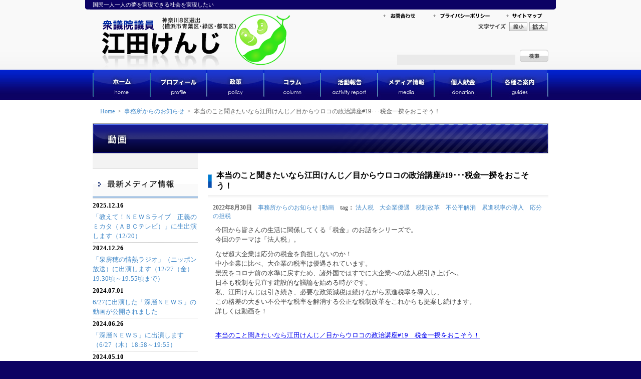

--- FILE ---
content_type: text/html
request_url: http://www.eda-k.net/office/202208/20220830a.html
body_size: 5406
content:
<?xml version="1.0" encoding="UTF-8"?>
<!DOCTYPE HTML PUBLIC "-//W3C//DTD HTML 4.01 Transitional//EN"
"http://www.w3.org/TR/html4/loose.dtd">
<html xmlns="http://www.w3.org/1999/xhtml" xml:lang="ja" lang="ja">
<head>
<meta http-equiv="Content-Type" content="text/html; charset=UTF-8" />
<meta http-equiv="Content-Script-Type" content="text/javascript" />
<meta http-equiv="Content-Style-Type" content="text/css" />
<meta name="keywords" content="江田けんじ,江田憲司,神奈川8区,横浜市,青葉区,緑区,衆議院議員,えだけんじ" /> 
<meta name="description" content="脱官僚、地域主権、生活重視。しがらみのない政治家にしか「国民本位」「本当の改革」はできない！政治腐敗の元、企業・団体献金は一円も受け取らない！利権・圧力団体からの推薦、組織的支援も受けない！高額チケットを企業・団体に売りつける資金集めパーティもしない！" />



<meta name="globalsign-domain-verification" content="wrC4pX" />
<title>本当のこと聞きたいなら江田けんじ／目からウロコの政治講座#19･･･税金一揆をおこそう！ - 衆議院議員 江田けんじNET　【神奈川8区｜衆議院議員選挙2026】</title>

<link rel="stylesheet" href="http://www.eda-k.net/common/css/base.css" type="text/css" />
<link rel="stylesheet" href="http://www.eda-k.net/styles.css" type="text/css" />

<link rel="start" href="http://www.eda-k.net/" title="ホーム" />
<link rel="alternate" type="application/atom+xml" title="Recent Entries" href="http://www.eda-k.net/atom.xml" />

<script type="text/javascript" src="http://www.eda-k.net/mt.js"></script>

<script src="http://www.eda-k.net/common/js/jquery-1.2.1.pack.js" type="text/javascript" charset="utf-8"></script>
<script src="http://www.eda-k.net/common/js/jquery.pngfix.js" type="text/javascript" charset="utf-8"></script>
<script src="http://www.eda-k.net/common/js/fontsize.js" type="text/javascript" charset="utf-8"></script>

<meta name="google-site-verification" content="-xLyS9fdCnbu88jfxxdOcIoeocJcHejsBs4GlKRv_34" />
<META name="y_key" content="9c47ac4c85e90c5c">


    <link rel="prev bookmark" href="http://www.eda-k.net/office/202208/20220823a.html" title="本当のこと聞きたいなら江田けんじ／目からウロコの政治講座#18･･･国葬 原点に立ち返って考えてみよう" />
    <link rel="next bookmark" href="http://www.eda-k.net/office/202209/20220909a.html" title="本当のこと聞きたいなら江田けんじ／目からウロコの政治講座#20･･･税率が勤労所得＞金融所得っておかしくないですか？" />
    

<script type="text/javascript">
    var adminurl = 'http://www.eda-k.net/cgi-bin/mt/' + 'mt.cgi';
    var blog_id = '1';
    var page_id = '3';
</script>

        <script src="http://maps.google.com/maps?file=api&amp;v=2&amp;key=ABQIAAAAOGBUR7jrMLRzQDwqrB8NHRQLIKRiFVZ3IRLjqYE6VTg_Hy3yKBQ8ZH93tc1iJHnuPP8AT8NIAuiV1A"
            type="text/javascript"></script>   

</head>
<body id="professional-website" class="mt-entry-archive layout-wm">
<div id="main-wrap">
<div id="head-sub-text"><p><a name="pagetop" id="pagetop">国民一人一人の夢を実現できる社会を実現したい</a></p></div>



<div id="head-wrap">
<h1><a href="http://www.eda-k.net/" class="pngfix"><span>江田けんじ 衆議院議員 神奈川8区選出(横浜市青葉区・緑区・都筑区)</span></a></h1>
<ul id="head-submenu-wrap">
<li class="contact"><a href="http://www.eda-k.net/guides/contact.html" class="pngfix"><span>お問合わせ</span></a></li>
<li class="policy"><a href="http://www.eda-k.net/privacy/" class="pngfix"><span>プライバシーポリシー</span></a></li>
<li class="sitemap"><a href="http://www.eda-k.net/sitemap/" class="pngfix"><span>サイトマップ</span></a></li>
</ul>
<div id="head-font-wrap">
<dl>
<dt><span>文字サイズ</span></dt>
<script type="text/javascript" language="JavaScript">
setTextSize();
</script>
<script type="text/javascript" language="JavaScript">
outputTextSizeCtrl();
</script>
</dl>
</div>
<!--div id="head-party-wrap">
</div-->
<div id="head-search-wrap">
<form method="get" action="http://www.eda-k.net/cgi-bin/mt/mt-search.cgi">
<input type="text"  id="search-box" class="ti" name="search" value="" />

<input type="hidden" name="IncludeBlogs" value="1" />

<input type="hidden" name="limit" value="20" />
<input type="submit" accesskey="4" value="" id="search-btn" />
</form>
</div>
</div>
<div id="head-menu-wrap">
<ul>
<li class="home"><a href="http://www.eda-k.net/"><span>ホーム home</span></a></li>
<li class="profile"><a href="/profile/"><span>プロフィール profile</span></a></li>
<li class="policy"><a href="/policy/"><span>政策 policy</span></a></li>
<li class="column"><a href="/column/"><span>コラム column</span></a></li>



<li class="report"><a href="/activity/"><span>活動報告 activity report</span></a></li>



<li class="media"><a href="/media/"><span>メディア情報 media</span></a></li>
<li class="donation"><a href="/donation/"><span>個人献金 donation</span></a></li>
<li class="guides"><a href="/guides/"><span>各種ご案内 guides</span></a></li>
</ul>
</div>
<div id="contents-main-wrap">
<div id="contents-wrap">
<div class="bg-wrap">
<div id="topicpath-wrap"><a href="http://www.eda-k.net/">Home</a>
&nbsp;&gt;&nbsp;
	
	<a href="http://www.eda-k.net/office/">事務所からのお知らせ</a>
	
&nbsp;&gt;&nbsp;
本当のこと聞きたいなら江田けんじ／目からウロコの政治講座#19･･･税金一揆をおこそう！
</div>





<div id="contents-page-title"><h3 class="page-mediamovie"><span>動画</span></h3></div>
<div id="sidemenu-wrap">








<div class="widget-recentmedia-wrap">
<h3><a href="/media/"><span>最新メディア情報</span></a></h3>
<dl>

<dt>2025.12.16</dt>
<dd><a href="http://www.eda-k.net/media/202512/20251217c.html">「教えて！ＮＥＷＳライブ　正義のミカタ（ＡＢＣテレビ）」に生出演します（12/20）</a></dd>





<dt>2024.12.26</dt>
<dd><a href="http://www.eda-k.net/media/202412/20241226z.html">「泉房穂の情熱ラジオ」（ニッポン放送）に出演します（12/27（金）19:30頃～19:55頃まで）</a></dd>





<dt>2024.07.01</dt>
<dd><a href="http://www.eda-k.net/office/202407/20240705z.html">6/27に出演した「深層ＮＥＷＳ」の動画が公開されました</a></dd>





<dt>2024.06.26</dt>
<dd><a href="http://www.eda-k.net/media/202406/20240626c.html">「深層ＮＥＷＳ」に出演します（6/27（木）18:58～19:55）</a></dd>





<dt>2024.05.10</dt>
<dd><a href="http://www.eda-k.net/media/202405/20240510z.html">5月8日の財務金融委員会での質問が報道されました</a></dd>

</dl>
</div>


<ul class="page-sidemenu">

<li class="radio"><a href="/media/tv/"><span>テレビ・ラジオ等</span></a></li>


<li class="magazine"><a href="/media/magazine/"><span>新聞・雑誌</span></a></li>


<li class="movie_on"><span>動画</span></li>

</ul>








<div class="widget-recentoffice-wrap">
<h3><a href="/office/"><span>事務所からのお知らせ</span></a></h3>
<dl>
<dt>2026.01.08</dt>
<dd><a href="http://www.eda-k.net/office/202601/20260109z.html">「消費減税の会」記者会見動画（12/16）をアップしました</a></dd>



<dt>2025.12.31</dt>
<dd><a href="http://www.eda-k.net/office/202512/20260105v.html">財政破綻？G7で二番目に良い！－財務金融委（11/21）質疑より④（ハイライト動画）</a></dd>



<dt>2025.12.29</dt>
<dd><a href="http://www.eda-k.net/office/202512/20260105c.html">減税・積極財政でインフレ？NO!－財務金融委（11/21）質疑より③（ハイライト動画）</a></dd>



<dt>2025.12.28</dt>
<dd><a href="http://www.eda-k.net/office/202512/20260105x.html">財務省は鬼代官　積極財政で意気投合？－財務金融委（11/21）質疑より②（ハイライト動画）</a></dd>



<dt>2025.12.27</dt>
<dd><a href="http://www.eda-k.net/office/202512/20260105z.html">国債は借金？子孫への仕送り！－財務金融委（11/21）質疑より①（ハイライト動画）</a></dd>
</dl>
</div>



<ul class="page-sidemenu">

<li class="guides"><a href="http://www.eda-k.net/guides/"><span>各種ご案内</span></a></li>


<li class="guides_news_on"><span>事務所からのお知らせ</span></li>


<li class="forum21"><a href="http://www.eda-k.net/guides/forum21.html"><span>江田けんじフォーラム21</span></a></li>


<li class="ewc"><a href="http://www.eda-k.net/guides/ewc.html"><span>江田ウィメンズクラブ</span></a></li>


<li class="kokkai"><a href="http://www.eda-k.net/guides/kokkai.html"><span>国会へ行こう！</span></a></li>


<li class="mailmagazine"><a href="http://www.eda-k.net/guides/mailmagazine.html"><span>メールマガジン</span></a></li>


<li class="volunteer"><a href="http://www.eda-k.net/guides/volunteer.html"><span>ボランティア募集</span></a></li>


<li class="contact"><a href="http://www.eda-k.net/guides/contact.html"><span>お問合わせ</span></a></li>

</ul>






</div>
<div id="contents-archive-wrap">
<div class="entry-header">
<div class="entry-title"><h3><span>本当のこと聞きたいなら江田けんじ／目からウロコの政治講座#19･･･税金一揆をおこそう！</span></h3></div>
<p><span>2022&#24180;8&#26376;30&#26085;</span>　<a href="http://www.eda-k.net/office/">事務所からのお知らせ</a> | <a href="http://www.eda-k.net/media/movie/">動画</a>　<span>tag：</span>
<a href="javascript:void(0)" onclick="location.href='http://www.eda-k.net/cgi-bin/mt/mt-search.cgi?blog_id=1&amp;tag=%E6%B3%95%E4%BA%BA%E7%A8%8E%E3%80%80%E5%A4%A7%E4%BC%81%E6%A5%AD%E5%84%AA%E9%81%87%E3%80%80%E7%A8%8E%E5%88%B6%E6%94%B9%E9%9D%A9%E3%80%80%E4%B8%8D%E5%85%AC%E5%B9%B3%E8%A7%A3%E6%B6%88%E3%80%80%E7%B4%AF%E9%80%B2%E7%A8%8E%E7%8E%87%E3%81%AE%E5%B0%8E%E5%85%A5%E3%80%80%E5%BF%9C%E5%88%86%E3%81%AE%E6%8B%85%E7%A8%8E%E3%80%80&amp;limit=20';return false;" rel="tag">法人税　大企業優遇　税制改革　不公平解消　累進税率の導入　応分の担税　</a>
</p>
</div>



<div class="entry-body">

<p>今回から皆さんの生活に関係してくる「税金」のお話をシリーズで。<br />
今回のテーマは「法人税」。</p>

<p>なぜ超大企業は応分の税金を負担しないのか！<br />
中小企業に比べ、大企業の税率は優遇されています。<br />
景況をコロナ前の水準に戻すため、諸外国ではすでに大企業への法人税引き上げへ。<br />
日本も税制を見直す建設的な議論を始める時がです。<br />
私、江田けんじは引き続き、必要な政策減税は続けながら累進税率を導入し、<br />
この格差の大きい不公平な税率を解消する公正な税制改革をこれからも提案し続けます。<br />
詳しくは動画を！</p>

<p><br />
<a href="https://youtu.be/vDkKXAyZwoQ">本当のこと聞きたいなら江田けんじ／目からウロコの政治講座#19　税金一揆をおこそう！</a></p>

<p><iframe width="560" height="315" src="https://www.youtube.com/embed/vDkKXAyZwoQ" title="YouTube video player" frameborder="0" allow="accelerometer; autoplay; clipboard-write; encrypted-media; gyroscope; picture-in-picture" allowfullscreen></iframe><br />
</p>


</div>



<div class="entry-footer"></div>



<div class="nextprevious-wrap">
<div class="previous-wrap">

<a href="http://www.eda-k.net/office/202208/20220823a.html" title="本当のこと聞きたいなら江田けんじ／目からウロコの政治講座#18･･･国葬 原点に立ち返って考えてみよう"><img src="/images/previous_entry_btn.gif" alt="本当のこと聞きたいなら江田けんじ／目からウロコの政治講座#18･･･国葬 原点に立ち返って考えてみよう" /></a>

</div>
<div class="next-wrap">

<a href="http://www.eda-k.net/office/202209/20220909a.html" title="本当のこと聞きたいなら江田けんじ／目からウロコの政治講座#20･･･税率が勤労所得＞金融所得っておかしくないですか？"><img src="/images/next_entry_btn.gif" alt="本当のこと聞きたいなら江田けんじ／目からウロコの政治講座#20･･･税率が勤労所得＞金融所得っておかしくないですか？" /></a>

</div>
</div>



</div>



</div>
</div>
</div>
<div id="foot-wrap">
<div id="foot-contents-wrap">
<div id="foot-main-wrap">
<div id="pagetop-btn-wrap"><a href="#pagetop"><span>PAGETOP</span></a></div>
<div id="footer-left-column">
<ul id="foot-menu-wrap">
<li><span><a href="http://www.eda-k.net/">ホーム</a></span></li>
<li><span> | <a href="http://www.eda-k.net/profile/">プロフィール</a></span></li>
<li><span> | <a href="http://www.eda-k.net/policy/">政策</a></span></li>
<li><span> | <a href="http://www.eda-k.net/column/">コラム</a></span></li>
<li><span> | <a href="http://www.eda-k.net/activity/">活動報告</a></span></li>
<li><span> | <a href="http://www.eda-k.net/media/">メディア情報</a></span></li>
<li><span> | <a href="http://www.eda-k.net/donation/">個人献金</a></span></li>
<li><span> | <a href="http://www.eda-k.net/guides/">各種ご案内</a></span></li>
<li><span> | <a href="http://www.eda-k.net/guides/volunteer.html">ボランティア募集</a></span></li>
<li><span> | <a href="http://www.eda-k.net/guides/contact.html">お問い合わせ</a></span></li>
<li><span> | <a href="http://www.eda-k.net/privacy/">プライバシーポリシー</a></span></li>
<li><span> | <a href="http://www.eda-k.net/sitemap/">サイトマップ</a></span></li>
</ul>

</div>
<div id="footer-right-column">
<p class="foot-rss"><a href="http://www.eda-k.net/rss/"><span>RSSフィード</span></a></p>
<ul id="social_bookmark">
<!-- li><a href="javascript:location.href='http://del.icio.us/post?url='+encodeURIComponent(window.location.href)+'&title='+encodeURIComponent(document.title)"><img src="http://www.eda-k.net/images/delicious.small.gif" width="10" height="10" alt="del.icio.us に登録" /></a></li -->
<li><a href="javascript:location.href='http://b.hatena.ne.jp/append?'+encodeURIComponent(window.location.href)"><img src="http://www.eda-k.net/images/append.gif" width="16" height="12" alt="はてなブックマークに追加" /></a></li>
<!-- li><a href="javascript:location.href='http://clip.livedoor.com/redirect?link='+encodeURIComponent(window.location.href)+'&title='+encodeURIComponent(document.title)"><img src="http://www.eda-k.net/images/clip_16_16_b.gif" width="16" height="16" alt="ライブドアクリップに追加" /></a></li -->
<li><a href="javascript:void window.open('http://bookmarks.yahoo.co.jp/bookmarklet/showpopup?t='+encodeURIComponent(document.title)+'&u='+encodeURIComponent(window.location.href)+'&opener=bm&ei=UTF-8','popup','width=550px,height=480px,status=1,location=0,resizable=1,scrollbars=0,left=100,top=50',0);"><img src="http://www.eda-k.net/images/ybm16.gif" width="16" height="16" alt="Yahoo!ブックマークに登録" /></a></li>
<!-- li><a href="javascript:location.href='http://www.google.com/bookmarks/mark?op=edit&bkmk='+encodeURIComponent(window.location.href)+'&title='+encodeURIComponent(document.title)"><img src="http://www.eda-k.net/images/google.gif" width="16" height="16" alt="Google Bookmarks に追加" /></a></li -->
</ul>
<div id="foot-office-wrap">
<h3><span>江田けんじ事務所</span></h3>
<p>&gt;　<a href="http://www.eda-k.net/office/"><span>事務所からのお知らせ</span></a></p>
<p>&gt;　<a href="http://www.eda-k.net/guides/volunteer.html"><span>ボランティア募集</span></a></p>
<dl>
<dt>〒227-0062<br />
横浜市青葉区青葉台2-9-30</dt>
<dd>Tel. 045-989-3911 Fax. 045-989-3912</dd>
<dd class="office-link-btn"><a href="http://www.eda-k.net/office/#office-map"><span>事務所案内</span></a></dd>
</dl>
</div>
</div>
<p id="copyright-txt">Copyright(C) Kenji Eda All Rights Reserved.</p>
</div>
</div>



</div>

<!-- Google tag (gtag.js) --> <script async
src="https://www.googletagmanager.com/gtag/js?id=G-VD1224R4K0"></script>
<script> window.dataLayer = window.dataLayer || []; function
gtag(){dataLayer.push(arguments);} gtag('js', new Date());
gtag('config', 'G-VD1224R4K0'); </script>


</body>
</html>

--- FILE ---
content_type: text/css
request_url: http://www.eda-k.net/common/css/contents.css
body_size: 6110
content:
/*
CONTENTS
==========================================*/
#topicpath-wrap {
	font-size: 77%;
	color: #616161;
	background-color: #FFFFFF;
	padding: 15px 15px;
	text-align: left;
}
#topicpath-wrap a {
	color: #448AC9;
	text-decoration: none;
}
#topicpath-wrap a:hover {
}
#sidemenu-wrap {
	width: 230px;
	margin-bottom: 30px;
	float: left;
}
#contents-page-wrap {
	width: 680px;
	margin-bottom: 30px;
	text-align: left;
	float: right;
}
#contents-page-wrap strong {
	font-weight: bold;
}
#contents-page-title {
	margin-bottom: 30px;
	position: relative;
	z-index: 1;
}
#contents-page-title h3 {
	width: 910px;
	height: 60px;
}
#contents-archive-wrap {
	width: 680px;
	margin-bottom: 30px;
	text-align: left;
	float: right;
}
/* PAGETOP */
.contents-pagetop-wrap {
	border: solid 1px #CCCCCC;
	text-align: right;
}
.contents-pagetop-wrap a {
	display: block;
	width: 100%;
	text-decoration: none;
}
.contents-pagetop-wrap a img {
	margin: 5px;
}
.contents-pagetop-wrap a:hover {
	background-color: #F5F5F5;
}




.clearfix:after{
    content: ".";
    display: block;
    height: 0;
    font-size:0;
    clear: both;
	visibility:hidden;
}
.clearfix{ display: inline-block; }
/* Hides from IE Mac */
* html .clearfix{ height: 1%; }
.clearfix{ display:block; }
#home-videos { width:910px; text-align:left; }
#home-videos #pickup-movie { width:598px; float: left; }
#home-videos #pickup-movie .movie-box { padding:10px; background:#118edf; clear:both; }
#home-videos #pickup-movie h2 { font-size: 200%; font-weight: bold; padding: 10px 0; }
#home-videos #pickup-movie dl.left-movie { width:49%; float:left; }
#home-videos #pickup-movie dl.right-movie { width:49%; float:right; }
#home-videos #pickup-movie dl dt { margin-bottom:10px; }
#home-videos #pickup-movie dl dt iframe { width:100%; }
#home-videos #pickup-movie dl dd { color:#fff; font-weight: bold; line-height:1.4; }
#home-videos #pr-movie { width:302px; float: right; }
#home-videos #pr-movie .movie-box { padding:10px; background:#e10013; clear:both; }
#home-videos #pr-movie h2 { font-size: 200%; font-weight: bold; padding: 10px 0; }
#home-videos #pr-movie dl {}
#home-videos #pr-movie dl dt { margin-bottom:10px; }
#home-videos #pr-movie dl dt iframe { width:100%; }
#home-videos #pr-movie dl dd { color:#fff; font-weight: bold; line-height:1.4; }



/*
CONTENTS
==========================================*/
#contents-archive-wrap div.entry-header {
	width: 680px;
	margin-bottom: 10px;
}
#contents-archive-wrap div.entry-header div.entry-title {
	width: 680px;
	background-image: url(/images/entryheader_title_bg.gif);
	background-position: bottom;
	background-repeat: no-repeat;
	padding-bottom: 10px;
	margin-bottom: 10px;
}
#contents-archive-wrap div.entry-header div.entry-title h3 {
	background-image: url(/images/entryheader_title_mark.gif);
	background-position: left;
	background-repeat: no-repeat;
}
#contents-archive-wrap div.entry-header div.entry-title h3 span {
	display: block;
	font-size: 100%;
	font-weight: bold;
	color: #000000;
	margin: 2px 15px;
	padding: 2px;
}
#contents-archive-wrap div.entry-header div.entry-title h3 span a {
	color: #000000;
	text-decoration: none;
}
#contents-archive-wrap div.entry-header div.entry-title h3 span a:hover {
	color: #3399CC;
}
#contents-archive-wrap div.entry-header p {
	font-size: 77%;
	color: #666666;
	margin: 0 10px;
	text-align: left;
}
#contents-archive-wrap div.entry-header p span {
	font-weight: bold;
}
#contents-archive-wrap div.entry-header p a {
	color: #448AC9;
	text-decoration: none;
}
#contents-archive-wrap div.entry-header p a:hover {
	color: #214464;
}

#contents-archive-wrap div.entry-body {

}
#contents-archive-wrap div.entry-body p {
	font-size: 80%;
	color: #444444;
	line-height: 1.5em;
	margin: 10px 15px;
}
#contents-archive-wrap div.entry-body strong {
	font-weight: bold;
}
#contents-archive-wrap div.entry-body h4 {
	font-size: 100%;
	font-weight: bold;
	color: #333333;
	margin: 10px 15px;
	padding: 5px 15px;
	border-bottom: solid 2px #CCCCCC;
}

#contents-archive-wrap div.entry-footer {
	text-align: right;
}
.entry-more-wrap {
	font-size: 80%;
	margin-left: 570px;
}
.entry-more-wrap a {
	display: block;
	width: 100px;
	color: #448AC9;
	border: solid 1px #CCCCCC;
	text-align: center;
	text-decoration: none;
}
.entry-more-wrap a:hover {
	color: #000000;
	background-color: #F5F5F5;
}
.entry-more-wrap a span {
	display: block;
	margin: 3px;
}

/* NEXT PREVIOUS */
.nextprevious-wrap {
	width: 680px;
	padding-top: 30px;
	border-top: solid 4px #F5F5F5;
	margin: 30px 0;
}
.nextprevious-wrap div.previous-wrap {
	width: 340px;
	text-align: left;
	float: left;
}
.nextprevious-wrap div.previous-wrap a:hover img {
	filter:alpha(opacity=85);
	-moz-opacity:0.8;
	opacity:0.8;
	-ms-filter: "progid:DXImageTransform.Microsoft.Alpha(Opacity=80)";
}
.nextprevious-wrap div.next-wrap {
	width: 340px;
	text-align: right;
	float: right;
}
.nextprevious-wrap div.next-wrap a:hover img {
	filter:alpha(opacity=85);
	-moz-opacity:0.8;
	opacity:0.8;
	-ms-filter: "progid:DXImageTransform.Microsoft.Alpha(Opacity=80)";
}

/* ページ分割 */
.pagecontents-wrap {
	width: 680px;
	margin-bottom: 20px;
	text-align: center;
	float: right;
}
.pagecontents-wrap span.current_page {
	font-size: 80%;
	color: #666666;
	background-color: #FFFFFF;
	border: solid 1px #336EAB;
	margin: 5px;
	padding: 5px 8px;
}
.pagecontents-wrap a.link_page {
	font-size: 80%;
	font-weight: bold;
	color: #FFFFFF;
	background-color: #336EAB;
	border: solid 1px #336EAB;
	text-decoration: none;
	margin: 5px;
	padding: 5px 8px;
}
.pagecontents-wrap a.link_page:hover {
	color: #0099CC;
	background-color: #FFFFFF;
}
.pagecontents-wrap a.link_before {
	font-size: 80%;
	font-weight: bold;
	color: #FFFFFF;
	background-color: #336EAB;
	border: solid 1px #336EAB;
	text-decoration: none;
	margin: 5px;
	padding: 5px 8px;
}
.pagecontents-wrap a.link_before:hover {
	color: #0099CC;
	background-color: #FFFFFF;
}
.pagecontents-wrap a.link_next {
	font-size: 80%;
	font-weight: bold;
	color: #FFFFFF;
	background-color: #336EAB;
	border: solid 1px #336EAB;
	text-decoration: none;
	margin: 5px;
	padding: 5px 8px;
}
.pagecontents-wrap a.link_next:hover {
	color: #0099CC;
	background-color: #FFFFFF;
}



/* プロフィール
==========================================*/
/* プロフィール */
#contents-page-title h3.page-1 {
	background-image: url(/images/page_title_profile.gif);
	background-repeat: no-repeat;
}
#contents-page-title h3.page-1 span {
	display: none;
}
.profile-wrap {
	width: 680px;
	margin-bottom: 20px;
	float: left;
}
.profile-wrap h5 {
	font-size: 90%;
	font-weight: bold;
	color: #1E1F7C;
	border-left: solid 6px #187BBA;
	margin-bottom: 15px;
	text-align: left;
}
.profile-wrap h5 span {
	display: block;
	margin: 3px;
	padding: 3px;
}
.profile-wrap ul.profile-index-link {
	width: 410px;
	float: left;
}
.profile-wrap ul.profile-index-link li {
	margin-top: 10px;
	margin-bottom: 10px;
}
.profile-wrap ul.profile-index-link li a:hover img {
	filter:alpha(opacity=85);
	-moz-opacity:0.8;
	opacity:0.8;
	-ms-filter: "progid:DXImageTransform.Microsoft.Alpha(Opacity=80)";
}
.profile-wrap img.profile-photo {
	width: 270px;
	height: 360px;
	float: right;
}
.profile-wrap ul.profile-group {
	width: 680px;
	margin-bottom: 20px;
	float: left;
}
.profile-wrap ul.profile-group li {
	width: 340px;
	text-align: center;
	float: left;
}
.profile-wrap ul.profile-group li a:hover img {
	filter:alpha(opacity=85);
	-moz-opacity:0.8;
	opacity:0.8;
	-ms-filter: "progid:DXImageTransform.Microsoft.Alpha(Opacity=80)";
}

.profile-wrap p {
	font-size: 80%;
	color: #444444;
	line-height: 1.8em;
	margin-bottom: 20px;
	text-align: left;
}

/* 経歴 */
.career-wrap {
	width: 680px;
	margin-bottom: 20px;
	float: left;
}
.career-wrap h4 {
	font-size: 90%;
	font-weight: bold;
	color: #1E1F7C;
	border-left: solid 6px #187BBA;
	margin-bottom: 15px;
	text-align: left;
}
.career-wrap h4 span {
	display: block;
	margin: 3px;
	padding: 3px;
}
#contents-page-title h3.page-10 {
	background-image: url(/images/page_title_carreer.gif);
	background-repeat: no-repeat;
}
#contents-page-title h3.page-10 span {
	display: none;
}
.career-wrap p {
	font-size: 80%;
	color: #444444;
	line-height: 1.8em;
	margin: 0 10px 20px 10px;
	text-align: left;
}
table.career-table {
}
table.career-table th {
	width: 17%;
	font-size: 80%;
	color: #444444;
	background-color: #F4F4F4;
	margin: 5px;
	padding: 5px;
	vertical-align: top;
}
table.career-table td {
	font-size: 80%;
	color: #444444;
	line-height: 1.6em;
	margin: 5px;
	padding: 5px;
	vertical-align: top;
}
table.career-table td.month {
	width: 8%;
	border-right: dotted 1px #CCCCCC;
	text-align: right;
}
table.career-table td.text {
	width: 75%;
}

/* 主な実績 */
#contents-page-title h3.page-11 {
	background-image: url(/images/page_title_result.gif);
	background-repeat: no-repeat;
}
#contents-page-title h3.page-11 span {
	display: none;
}
.result-wrap {
	width: 680px;
	margin-bottom: 10px;
	float: left;
}
.result-wrap p {
	font-size: 80%;
	color: #333333;
	line-height: 1.5em;
	padding: 10px;
	text-align: left;
}
.result-wrap ul {
	line-height: 1.8em;
	margin: 10px;
}
.result-wrap ul li {
	font-size: 80%;
	color: #333333;
	background-image: url(/images/pdf_list_icon.gif);
	background-position: 0px 0px;
	background-repeat: no-repeat;
	line-height: 1.5em;
	margin-bottom: 10px;
	padding-bottom: 3px;
	border-bottom: dotted 1px #CCCCCC;
	padding-left: 20px;
	text-align: left;
}
.result-wrap ul li span {
	font-weight: bold;
	padding-right: 15px;
}
.result-wrap ul li a {
	color: #3399CC;
	text-decoration: none;
}
.career-anchor-wrap a:hover {
	color: #000000;
}

/* 素顔 */
#contents-page-title h3.page-12 {
	background-image: url(/images/page_title_about.gif);
	background-repeat: no-repeat;
}
#contents-page-title h3.page-12 span {
	display: none;
}
.about-wrap {
	width: 680px;
	margin-bottom: 10px;
	float: left;
}
.about-wrap h4 {
	font-size: 90%;
	font-weight: bold;
	color: #1E1F7C;
	border-left: solid 6px #187BBA;
	margin-bottom: 15px;
	text-align: left;
}
.about-wrap h4 span {
	display: block;
	margin: 3px;
	padding: 3px;
}
.about-wrap p {
	font-size: 80%;
	color: #444444;
	line-height: 1.8em;
	margin-bottom: 20px;
	margin-left: 10px;
	margin-right: 10px;
	text-align: left;
}

.profilefamily-wrap {
	width: 680px;
	margin-bottom: 10px;
	float: left;
}
.profilefamily-wrap dl {
	margin-bottom: 15px;
	padding-bottom: 5px;
	border-bottom: solid 1px #F5F5F5;
}
.profilefamily-wrap dl dt {
	font-size: 90%;
	font-weight: bold;
	color: #0780C5;
	background-image: url(/images/profileabout_titile_bg.gif);
	background-position: left bottom;
	background-repeat: no-repeat;
	padding-bottom: 5px;
	padding-top: 5px;
}
.profilefamily-wrap dl dt span {
	display: block;
	margin-left: 30px;
	padding-bottom: 5px;
}
.profilefamily-wrap dl dd {
	font-size: 80%;
	color: #444444;
	line-height: 1.8em;
	text-align: left;
	margin: 5px 10px;
}
.profilefamily-l-wrap {
	width: 680px;
	background-position: left top;
	background-repeat: no-repeat;
	padding-bottom: 5px;
	margin-bottom: 10px;
	float: left;
}
.profilefamily-l-wrap dl {
	margin-left: 230px;
	margin-bottom: 15px;
	padding-bottom: 5px;
	border-bottom: solid 1px #F5F5F5;
}
.profilefamily-l-wrap dl dt {
	font-size: 90%;
	font-weight: bold;
	color: #0780C5;
	background-image: url(/images/profileabout_titile_bg.gif);
	background-position: left bottom;
	background-repeat: no-repeat;
	padding-bottom: 5px;
	padding-top: 5px;
}
.profilefamily-l-wrap dl dt span {
	display: block;
	margin-left: 30px;
	padding-bottom: 5px;
}
.profilefamily-l-wrap dl dd {
	font-size: 80%;
	color: #444444;
	line-height: 1.8em;
	text-align: left;
	margin: 5px 10px;
}
.profilefamily-r-wrap {
	width: 680px;
	background-position: right top;
	background-repeat: no-repeat;
	padding-bottom: 5px;
	margin-bottom: 10px;
	float: left;
}
.profilefamily-r-wrap dl {
	margin-right: 230px;
	margin-bottom: 15px;
	padding-bottom: 5px;
	border-bottom: solid 1px #F5F5F5;
}
.profilefamily-r-wrap dl dt {
	font-size: 90%;
	font-weight: bold;
	color: #0780C5;
	background-image: url(/images/profileabout_titile_bg.gif);
	background-position: left bottom;
	background-repeat: no-repeat;
	padding-bottom: 5px;
	padding-top: 5px;
}
.profilefamily-r-wrap dl dt span {
	display: block;
	margin-left: 30px;
	padding-bottom: 5px;
}
.profilefamily-r-wrap dl dd {
	font-size: 80%;
	color: #444444;
	line-height: 1.8em;
	text-align: left;
	margin: 5px 10px;
}
.profilefamily-bg01 {
	background-image: url(/images/profileabout_photo01.jpg);
}
.profilefamily-bg02 {
	background-image: url(/images/profileabout_photo02.jpg);
}
.profilefamily-bg03 {
	background-image: url(/images/profileabout_photo03.jpg);
}
.profilefamily-bg04 {
	background-image: url(/images/profileabout_photo04.jpg);
}

/* ファミリー */
#contents-page-title h3.page-434 {
	background-image: url(/images/page_title_family.gif);
	background-repeat: no-repeat;
}
#contents-page-title h3.page-434 span {
	display: none;
}

/* 政策
==========================================*/
/* 政策 */
#contents-page-title h3.page-13 {
	background-image: url(/images/page_title_policy.gif);
	background-repeat: no-repeat;
}
#contents-page-title h3.page-13 span {
	display: none;
}
.policy-wrap {
	width: 680px;
	margin-bottom: 20px;
	float: left;
}
.policy-wrap h4 {
	font-size: 90%;
	font-weight: bold;
	color: #1E1F7C;
	border-left: solid 6px #187BBA;
	margin-bottom: 15px;
	text-align: left;
}
.policy-wrap h4 span {
	display: block;
	margin: 3px;
	padding: 3px;
}
.policy-wrap p {
	font-size: 80%;
	color: #444444;
	line-height: 1.8em;
	margin-bottom: 20px;
	text-align: left;
}
.policy-wrap ul {
}
.policy-wrap ul li.policyidea { width: 230px; float: left; }
.policy-wrap ul li.policystance { width: 230px; float: left; }
.policy-wrap ul li.policyoperation { width: 220px; float: left; }
.policy-wrap ul li a:hover img {
	filter:alpha(opacity=85);
	-moz-opacity:0.8;
	opacity:0.8;
	-ms-filter: "progid:DXImageTransform.Microsoft.Alpha(Opacity=80)";
}
.career-anchor-wrap {
	width: 680px;
	margin-bottom: 10px;
	text-align: right;
	float: left;
}
.career-anchor-wrap a {
	font-size: 80%;
	color: #448AC9;
	text-decoration: none;
	border-left: solid 4px #448AC9;
	padding-left: 5px;
}
.career-anchor-wrap a:hover {
	color: #000000;
}

/* 理念 */
#contents-page-title h3.page-14 {
	background-image: url(/images/page_title_policyidea.gif);
	background-repeat: no-repeat;
}
#contents-page-title h3.page-14 span {
	display: none;
}
.policyidea-wrap {
	width: 680px;
	margin-bottom: 20px;
	float: left;
}
.policyidea-wrap img.policyidea-photo-l {
	width: 280px;
	height: 460px;
	margin-right: 20px;
	margin-bottom: 20px;
	float: left;
}
.policyidea-wrap img.policyidea-photo-r {
	width: 260px;
	height: 185px;
	margin-left: 20px;
	margin-bottom: 20px;
	float: right;
}
.policyidea-wrap p {
	font-size: 80%;
	color: #444444;
	line-height: 1.8em;
	margin-bottom: 20px;
	text-align: left;
}

/* 政治姿勢 */
#contents-page-title h3.page-15 {
	background-image: url(/images/page_title_stance.gif);
	background-repeat: no-repeat;
}
#contents-page-title h3.page-15 span {
	display: none;
}
.policystance-wrap {
	width: 680px;
	margin-bottom: 20px;
	float: left;
}
.policystance-wrap h5 {
	font-size: 90%;
	font-weight: bold;
	color: #1E1F7C;
	border-left: solid 6px #187BBA;
	margin-bottom: 15px;
	text-align: left;
}
.policystance-wrap h5 span {
	display: block;
	margin: 3px;
	padding: 3px;
}
.policystance-wrap p {
	font-size: 80%;
	color: #444444;
	line-height: 1.8em;
	margin: 0 10px 20px 10px;
	text-align: left;
}
.policystance-wrap img.policystance-photo {
	width: 360px;
	height: 200px;
	margin: 0 0 20px 20px;
	float: right;
}

/* 政策運営の考え方 */
#contents-page-title h3.page-16 {
	background-image: url(/images/page_title_idea.gif);
	background-repeat: no-repeat;
}
#contents-page-title h3.page-16 span {
	display: none;
}
.policyoperation-wrap {
	width: 680px;
	margin-bottom: 20px;
	float: left;
}
.policyoperation-wrap p {
	font-size: 80%;
	color: #444444;
	line-height: 1.8em;
	margin-bottom: 20px;
	text-align: left;
}
.policyoperation-wrap dl {
}
.policyoperation-wrap dl dt {
	font-size: 80%;
	font-weight: bold;
	color: #444444;
	line-height: 1.8em;
	text-align: left;
}
.policyoperation-wrap dl dd {
	font-size: 80%;
	color: #444444;
	line-height: 1.8em;
	margin-bottom: 20px;
	text-align: left;
}
.policyoperation-wrap img.policyoperation-photo {
	width: 360px;
	height: 540px;
	margin: 0 20px 20px 0;
	float: left;
}



/* コラム
==========================================*/
/* index */
#contents-page-title h3.page-17 {
	background-image: url(/images/page_title_column.gif);
	background-repeat: no-repeat;
}
#contents-page-title h3.page-17 span {
	display: none;
}
.column-wrap {
	width: 680px;
	margin-bottom: 20px;
	float: left;
}
.column-wrap p {
	font-size: 80%;
	color: #444444;
	line-height: 1.8em;
	margin: 0 10px 20px 10px;
	text-align: left;
}
#column-bottom-wrap {
	margin: 15px 0;
	padding: 10px 0;
}
.column-blog-wrap {
	width: 680px;
	margin-bottom: 15px;
	float: left;
}
.column-blog-wrap h3 {
	background-image: url(/images/subtitle_bg.gif);
	background-position: bottom;
	background-repeat: no-repeat;
	margin-bottom: 5px;
	padding: 12px 20px 19px 20px;
}
.column-blog-wrap h3 a {
	font-size: 90%;
	font-weight: bold;
	color: #161A8B;
	text-decoration: none;
}
.column-blog-wrap h3 a:hover {
	color: #000000;
}
.column-blog-wrap ul {
	line-height: 1.5em;
}
.column-blog-wrap ul li {
	font-size: 80%;
	color: #444444;
	border-bottom: dotted 1px #CCCCCC;
	margin-bottom: 2px;
	padding-bottom: 1px;
}
.column-blog-wrap ul li a {
	color: #448AC9;
	text-decoration: none;
}
.column-blog-wrap ul li a:hover {
	color: #214464;
}
.column-blog-wrap ul li span {
	font-weight: bold;
	margin-right: 10px;
}


/* 活動報告
==========================================*/
/* index */
.archive-head-image {
	width: 680px;
	margin-bottom: 20px;
	float: left;
}
#activityarchive-index-wrap {
	width: 680px;
	margin-bottom: 20px;
	float: left;
}
#activityarchive-index-wrap h4 {
	width: 320px;
	font-size: 90%;
	font-weight: bold;
	background-image: url(/images/subtitle_bg.gif);
	background-position: bottom left;
	background-repeat: no-repeat;
	text-align: left;
	margin: 0 auto 10px auto;
	padding: 12px 0 19px 0;
}
#activityarchive-index-wrap h4 a {
	display: block;
	color: #161A8B;
	text-decoration: none;
	margin: 0 20px;
}
#activityarchive-index-wrap h4 a:hover {
	color: #000000;
}
#activityarchive-index-wrap dl {
	width: 320px;
	margin: 0 auto;
}
#activityarchive-index-wrap dl dt {
	font-size: 80%;
	font-weight: bold;
	color: #333333;
	background-color: #E5E5E5;
	padding: 2px;
	text-align: left;
}
#activityarchive-index-wrap dl dd.title {
	font-size: 90%;
	font-weight: bold;
	background-color: #F5F5F5;
	padding: 2px;
	text-align: left;
}
#activityarchive-index-wrap dl dd.title a {
	color: #3399CC;
	text-decoration: none;
}
#activityarchive-index-wrap dl dd.title a:hover {
	color: #000000;
}
#activityarchive-index-wrap dl dd.discp {
	font-size: 80%;
	color: #444444;
	line-height: 1.8em;
	text-align: left;
}
#activityarchive-index-wrap p.more-btn {
	margin-bottom: 10px;
	padding-left: 220px;
}
#activityarchive-index-wrap p.more-btn a {
	display: block;
	width: 100px;
	color: #448AC9;
	border: solid 1px #CCCCCC;
	text-align: center;
	text-decoration: none;
}
#activityarchive-index-wrap p.more-btn a:hover {
	color: #000000;
	background-color: #F5F5F5;
}
#activityarchive-index-wrap p.more-btn a span {
	display: block;
	margin: 3px;
}
#event-index-wrap {
	width: 340px;
	text-align: center;
	float: left;
}
#kokkai-index-wrap {
	width: 340px;
	text-align: center;
	float: right;
}

/* 活動報告 */
#contents-page-title h3.page-activity {
	background-image: url(/images/page_title_activityreport.gif);
	background-repeat: no-repeat;
}
#contents-page-title h3.page-activity a{
	display: block;
	width: 680px;
	height: 60px;
}
#contents-page-title h3.page-activity span {
	display: none;
}
/* 最新イベント */
#contents-page-title h3.page-activityevent {
	background-image: url(/images/page_title_activityevent.gif);
	background-repeat: no-repeat;
}
#contents-page-title h3.page-activityevent a{
	display: block;
	width: 680px;
	height: 60px;
}
#contents-page-title h3.page-activityevent span {
	display: none;
}
/* 国会活動 */
#contents-page-title h3.page-activitykokkai {
	background-image: url(/images/page_title_activitykokkai.gif);
	background-repeat: no-repeat;
}
#contents-page-title h3.page-activitykokkai a{
	display: block;
	width: 680px;
	height: 60px;
}
#contents-page-title h3.page-activitykokkai span {
	display: none;
}



/* メディア情報
==========================================*/
/* index */
.mediaarchive-index-wrap {
	width: 680px;
	margin-bottom: 20px;
	float: right;
}
.mediaarchive-index-wrap h4 {
	width: 680px;
	font-size: 90%;
	font-weight: bold;
	background-image: url(/images/subtitle_bg.gif);
	background-position: bottom left;
	background-repeat: no-repeat;
	text-align: left;
	margin: 0 auto 10px auto;
	padding: 12px 0 19px 0;
}
.mediaarchive-index-wrap h4 a {
	display: block;
	color: #161A8B;
	text-decoration: none;
	margin: 0 20px;
}
.mediaarchive-index-wrap h4 a:hover {
	color: #000000;
}
.mediaarchive-index-wrap ul {
	width: 660px;
	line-height: 1.5em;
	margin: 0 auto;
}
.mediaarchive-index-wrap ul li {
	font-size: 80%;
	border-bottom: dotted 1px #CCCCCC;
	text-align: left;
}
.mediaarchive-index-wrap ul li span {
	color: #666666;
	font-weight: bold;
	margin-right: 15px;
}
.mediaarchive-index-wrap ul li a {
	color: #3399CC;
	text-decoration: none;
}
.mediaarchive-index-wrap ul li a:hover {
	color: #000000;
}
.mediaarchive-index-book {
	width: 680px;
	margin-bottom: 20px;
	float: right;
}
.mediaarchive-index-book h4 {
	width: 680px;
	font-size: 90%;
	font-weight: bold;
	background-image: url(/images/subtitle_bg.gif);
	background-position: bottom left;
	background-repeat: no-repeat;
	text-align: left;
	margin: 0 auto 10px auto;
	padding: 12px 0 19px 0;
}
.mediaarchive-index-book h4 a {
	display: block;
	color: #161A8B;
	text-decoration: none;
	margin: 0 20px;
}
.mediaarchive-index-book h4 a:hover {
	color: #000000;
}
.mediaarchive-index-book img.mediaarchive-book-thumb {
	width: 89px;
	height: 140px;
	margin: 0 10px 0 20px;
	float: left;
}
.mediaarchivebook-text {
	width: 540px;
	float: right;
}
.mediaarchive-index-book h5 {
	font-size: 90%;
	font-weight: bold;
	color: #1E1F7C;
	border-left: solid 6px #187BBA;
	margin-bottom: 5px;
	text-align: left;
}
.mediaarchive-index-book h5 span {
	display: block;
	margin: 3px;
	padding: 3px;
}
.mediaarchive-index-book p {
	font-size: 80%;
	color: #333333;
	line-height: 1.5em;
	padding: 2px;
	text-align: left;
}
.book-request-wrap {
	clear: both;
	text-align: right;
	margin-bottom: 20px;
}
.book-request-wrap a {
	margin-right: 10px;
}
.book-request-wrap a:hover img {
	filter:alpha(opacity=85);
	-moz-opacity:0.8;
	opacity:0.8;
	-ms-filter: "progid:DXImageTransform.Microsoft.Alpha(Opacity=80)";
}

/* メディア情報 */
#contents-page-title h3.page-media {
	background-image: url(/images/page_title_media.gif);
	background-repeat: no-repeat;
}
#contents-page-title h3.page-media a{
	display: block;
	width: 680px;
	height: 60px;
}
#contents-page-title h3.page-media span {
	display: none;
}
/* テレビ・ラジオ等  */
#contents-page-title h3.page-mediatv {
	background-image: url(/images/page_title_mediatv.gif);
	background-repeat: no-repeat;
}
#contents-page-title h3.page-mediatv a{
	display: block;
	width: 680px;
	height: 60px;
}
#contents-page-title h3.page-mediatv span {
	display: none;
}
/* 新聞・雑誌  */
#contents-page-title h3.page-mediamagazine {
	background-image: url(/images/page_title_mediamagazine.gif);
	background-repeat: no-repeat;
}
#contents-page-title h3.page-mediamagazine span {
	display: none;
}
#contents-page-title h3.page-mediamagazine a{
	display: block;
	width: 680px;
	height: 60px;
}
/* 動画 */
#contents-page-title h3.page-mediamovie {
	background-image: url(/images/page_title_mediamovie.gif);
	background-repeat: no-repeat;
}
#contents-page-title h3.page-mediamovie span {
	display: none;
}
#contents-page-title h3.page-mediamovie a{
	display: block;
	width: 680px;
	height: 60px;
}
/* 著書のご紹介 */
#contents-page-title h3.page-65 {
	background-image: url(/images/page_title_book.gif);
	background-repeat: no-repeat;
}
#contents-page-title h3.page-65 span {
	display: none;
}
div.book-wrap {
	width: 680px;
	border-bottom: dotted 1px #CCCCCC;
	margin-bottom: 30px;
	padding-bottom: 5px;
	float: left;
}
div.book-wrap div.book-thumb {
	width: 120px;
	text-align: left;
	float: left;
}
div.book-wrap div.book-expl {
	width: 560px;
	float: left;
}
div.book-wrap div.book-expl h4 {
	font-size: 90%;
	font-weight: bold;
	color: #1E1F7C;
	border-left: solid 6px #187BBA;
	margin-bottom: 5px;
	text-align: left;
}
div.book-wrap div.book-expl h4 span {
	display: block;
	margin: 3px;
	padding: 3px;
}
div.book-wrap div.book-expl p {
	font-size: 80%;
	color: #444444;
	line-height: 1.8em;
	margin-bottom: 10px;
}
div.book-wrap div.book-expl p.publi {
	text-align: left;
}
div.book-wrap div.book-expl p.discp {
	text-align: left;
}
div.book-buy-btn {
	margin-bottom: 10px;
}
div.book-buy-btn a {
	display: block;
	width: 250px;
	height: 35px;
	background-image: url(/images/book_buy_btn.gif);
	background-repeat: no-repeat;
	background-position: 0 0;
	margin-left: 280px;
}
div.book-buy-btn a:hover {
	background-position: 0 -35px;
}
div.book-buy-btn a span {
	display: none;
}

/* 個人献金
==========================================*/
/* 個人献金 */
#contents-page-title h3.page-18 {
	background-image: url(/images/page_title_donation.gif);
	background-repeat: no-repeat;
}
#contents-page-title h3.page-18 span {
	display: none;
}
.donation-wrap {
	width: 680px;
	margin-bottom: 20px;
	float: left;
}
.donation-wrap img.donation-photo {
	width: 300px;
	height: 260px;
	margin-left: 20px;
	margin-bottom: 20px;
	float: right;
}
.donation-wrap h5 {
	font-size: 90%;
	font-weight: bold;
	color: #1E1F7C;
	border-left: solid 6px #187BBA;
	margin-bottom: 5px;
	text-align: left;
}
.donation-wrap h5 span {
	display: block;
	margin: 3px;
	padding: 3px;
}
.donation-wrap p {
	font-size: 80%;
	color: #444444;
	line-height: 1.8em;
	margin-bottom: 20px;
	text-align: left;
}
.donation-wrap p span.indi {
	font-weight: normal;
	color: #FF0000;
}
table.donation-form {
	font-size: 80%;
	color: #444444;
}
table.donation-form th {
	width: 150px;
	vertical-align: top;
	background-color: #F5F5F5;
	border-bottom: solid 1px #CCCCCC;
	margin: 5px;
	padding: 5px;
}
table.donation-form th span.indi {
	font-weight: normal;
	color: #FF0000;
	margin-left: 5px;
}
table.donation-form td {
	border-bottom: solid 1px #CCCCCC;
	margin: 5px;
	padding: 5px;
}
table.donation-form span.unit {
	font-size: 80%;
	font-weight: normal;
}
table.donation-form td ul {
	list-style: decimal;
	list-style-position: outside;
	line-height: 1.5em;
	margin: 0 10px 0 25px;
}
table.donation-form td ul li {
	list-style: decimal;
}
table.donation-form td ul li a {
	color: #3399CC;
	text-decoration: none;
}
table.donation-form td ul li a:hover {
	color: #000000;
}
.donation-form-btn {
	margin: 15px 0;
	padding: 15px 0;
	text-align: center;
}

/* お申込みの流れ */
#contents-page-title h3.page-19 {
	background-image: url(/images/page_title_flow.gif);
	background-repeat: no-repeat;
}
#contents-page-title h3.page-19 span {
	display: none;
}
.single-flow-top {
	width: 680px;
	text-align: center;
	float: left;
}
#flow-no-arrow {
	background-image: none;
	padding-bottom: 0;
}
.flow-divergence {
	background-image: url(/images/flow_divergence_arrow.gif);
	background-position: center bottom;
	background-repeat: no-repeat;
	padding-bottom: 100px;
	text-align: center;
}
.flow-confluence {
	background-image: url(/images/flow_confluence_arrow.gif);
	background-position: center top;
	background-repeat: no-repeat;
	padding-top: 100px;
	text-align: center;
}
.single-flow-top dl {
	width: 420px;
	margin: 0 auto;
}
.single-flow-top dl dt {
}
.single-flow-top dl dd {
	font-size: 80%;
	color: #444444;
	line-height: 1.8em;
	text-align: left;
}
.single-flow-top dl dd.next {
	text-align: center;
}
.pair-flow-wrap {
	width: 680px;
	background-image: url(/images/flow_pair_arrow.gif);
	background-position: center bottom;
	background-repeat: no-repeat;
	padding-bottom: 55px;
	text-align: center;
	float: left;
}
.pair-flow-wrap dl {
	width: 280px;
	margin: 0 auto;
}
.pair-flow-wrap dl dt {
}
.pair-flow-wrap dl dd {
	font-size: 80%;
	color: #444444;
	line-height: 1.8em;
	text-align: left;
}
.pair-flow-left {
	width: 340px;
	text-align: center;
	float: left;
}
.pair-flow-right {
	width: 340px;
	text-align: center;
	float: right;
}
.single-flow-bottom {
	width: 680px;
	text-align: center;
	float: left;
}
.single-flow-bottom dl {
	width: 620px;
	margin: 0 auto;
}
.single-flow-bottom dl dt {
}
.single-flow-bottom dl dd {
	font-size: 80%;
	color: #444444;
	line-height: 1.8em;
	text-align: left;
}
.single-flow-bottom dl dd.next {
	text-align: center;
}
.flow-bottom-wrap {
	width: 680px;
	margin-top: 30px;
	text-align: right;
	float: left;
}
.flow-bottom-wrap a {
	margin-right: 10px;
}
.flow-bottom-wrap a:hover img {
	filter:alpha(opacity=85);
	-moz-opacity:0.8;
	opacity:0.8;
	-ms-filter: "progid:DXImageTransform.Microsoft.Alpha(Opacity=80)";
}

/* 控除説明 */
#contents-page-title h3.page-20 {
	background-image: url(/images/page_title_explanation.gif);
	background-repeat: no-repeat;
}
#contents-page-title h3.page-20 span {
	display: none;
}
.donationexplanation-wrap {
	width: 680px;
	margin-bottom: 20px;
	float: left;
}
.donationexplanation-wrap h4 {
	font-size: 90%;
	font-weight: bold;
	color: #1E1F7C;
	border-left: solid 6px #187BBA;
	margin-bottom: 15px;
	text-align: left;
}
.donationexplanation-wrap h4 span {
	display: block;
	margin: 3px;
	padding: 3px;
}
.donationexplanation-wrap p {
	font-size: 80%;
	color: #444444;
	line-height: 1.8em;
	margin: 0 10px 20px 10px;
	text-align: left;
}
.donationexplanation-wrap ul {
	font-size: 80%;
	list-style-position: outside;
	margin: 3px 10px 3px 30px;
}
.donationexplanation-wrap ul li {
	color: #444444;
	list-style-type: decimal;
	line-height: 1.8em;
}
.donationexplanation-wrap ul li ol {
	list-style-position: inside;
	margin: 0 15px;
}
.donationexplanation-wrap ul li ol li {
	list-style-type: disc;
}



/* 各種ご案内
==========================================*/
/* 各種ご案内 */
#contents-page-title h3.page-2 {
	background-image: url(/images/page_title_guides.gif);
	background-repeat: no-repeat;
}
#contents-page-title h3.page-2 span {
	display: none;
}
.guides-wrap {
	margin-bottom: 20px;
}
.guides-wrap dl {
	width: 330px;
	margin-bottom: 10px;
}
.guides-wrap dl dt {
	display: none;
}
.guides-wrap dl dt span {
}
.guides-wrap dl dd {
}
.guides-wrap dl dd a {
	display: block;
	width: 330px;
	height: 120px;
}
.guides-wrap dl dd a span {
	display: none;
}
.guides-wrap dl.guides-office {
	float: left;
}
.guides-wrap dl.guides-office dd {
}
.guides-wrap dl.guides-office dd a {
	background-image: url(/images/guide_indexmenu_office.gif);
	background-repeat: no-repeat;
}
.guides-wrap dl.guides-office dd a:hover {
	background-position: 0 -120px;
}
.guidesforum21-wrap img.forum21-photo-l {
	width: 320px;
	height: 280px;
	margin-right: 20px;
	margin-bottom: 20px;
	float: left;
}
.guidesforum21-wrap img.forum21-photo-r {
	width: 320px;
	height: 280px;
	margin-left: 20px;
	margin-bottom: 20px;
	float: right;
}
.guides-wrap dl.guides-forum21 {
	float: right;
}
.guides-wrap dl.guides-forum21 dd {
}
.guides-wrap dl.guides-forum21 dd a {
	background-image: url(/images/guide_indexmenu_forum21.gif);
	background-repeat: no-repeat;
}
.guides-wrap dl.guides-forum21 dd a:hover {
	background-position: 0 -120px;
}
.guides-wrap dl.guides-ewc {
	float: left;
}
.guides-wrap dl.guides-ewc dd {
}
.guides-wrap dl.guides-ewc dd a {
	background-image: url(/images/guide_indexmenu_ewc.gif);
	background-repeat: no-repeat;
}
.guides-wrap dl.guides-ewc dd a:hover {
	background-position: 0 -120px;
}
.guides-wrap dl.guides-kokkai {
	float: right;
}
.guides-wrap dl.guides-kokkai dd {
}
.guides-wrap dl.guides-kokkai dd a {
	background-image: url(/images/guide_indexmenu_kokkai.gif);
	background-repeat: no-repeat;
}
.guides-wrap dl.guides-kokkai dd a:hover {
	background-position: 0 -120px;
}
.guides-wrap dl.guides-mailmagazine {
	float: left;
}
.guides-wrap dl.guides-mailmagazine dd {
}
.guides-wrap dl.guides-mailmagazine dd a {
	background-image: url(/images/guide_indexmenu_mailmagazine.gif);
	background-repeat: no-repeat;
}
.guides-wrap dl.guides-mailmagazine dd a:hover {
	background-position: 0 -120px;
}
.guides-wrap dl.guides-link {
	float: left;
}
.guides-wrap dl.guides-link dd {
}
.guides-wrap dl.guides-link dd a {
	background-image: url(/images/guide_indexmenu_link.gif);
	background-repeat: no-repeat;
}
.guides-wrap dl.guides-link dd a:hover {

	background-position: 0 -120px;
}
.guides-wrap dl.guides-volunteer {
	float: right;
}
.guides-wrap dl.guides-volunteer dd {
}
.guides-wrap dl.guides-volunteer dd a {
	background-image: url(/images/guide_indexmenu_volunteer.gif);
	background-repeat: no-repeat;
}
.guides-wrap dl.guides-volunteer dd a:hover {
	background-position: 0 -120px;
}
.guides-wrap dl.guides-contact {
	float: left;
}
.guides-wrap dl.guides-contact dd {
}
.guides-wrap dl.guides-contact dd a {
	background-image: url(/images/guide_indexmenu_contact.gif);
	background-repeat: no-repeat;
}
.guides-wrap dl.guides-contact dd a:hover {
	background-position: 0 -120px;
}

/* 江田けんじフォーラム21  */
#contents-page-title h3.page-33 ,
#contents-page-title h3.page-46 ,
#contents-page-title h3.page-47 ,
#contents-page-title h3.page-48 {
	background-image: url(/images/page_title_forum21.gif);
	background-repeat: no-repeat;
}
#contents-page-title h3.page-33 span ,
#contents-page-title h3.page-46 span ,
#contents-page-title h3.page-47 span ,
#contents-page-title h3.page-48 span {
	display: none;
}
.guidesforum21-wrap {
	width: 680px;
	margin-bottom: 20px;
	float: left;
}
.guidesforum21-wrap h5 {
	font-size: 90%;
	font-weight: bold;
	color: #1E1F7C;
	border-left: solid 6px #187BBA;
	margin-bottom: 15px;
	text-align: left;
}
.guidesforum21-wrap h5 span {
	display: block;
	margin: 3px;
	padding: 3px;
}
.guidesforum21-wrap p {
	font-size: 80%;
	color: #444444;
	line-height: 1.8em;
	margin-bottom: 20px;
	text-align: left;
}
.guidesforum21-wrap ul {
	font-size: 80%;
	list-style-position: outside;
	margin: 3px 10px 3px 30px;
}
.guidesforum21-wrap ul li {
	color: #444444;
	list-style-type: disc;
	line-height: 1.8em;
}
.guidesforum21-wrap dl {
	font-size: 80%;
	margin: 3px 10px 3px 10px;
}
.guidesforum21-wrap dl dt {
	font-weight: bold;
	color: #444444;
	line-height: 1.8em;
}
.guidesforum21-wrap dl dd {
	color: #444444;
	line-height: 1.8em;
	margin-left: 15px;
}

/* 江田ウィメンズクラブ  */
#contents-page-title h3.page-25 {
	background-image: url(/images/page_title_club.gif);
	background-repeat: no-repeat;
}
#contents-page-title h3.page-25 span {
	display: none;
}
.ewc-wrap {
	width: 680px;
	margin-bottom: 20px;
	float: left;
}
.ewc-wrap img.guidesewc-photo-l {
	width: 260px;
	height: 200px;
	margin-right: 20px;
	margin-bottom: 20px;
	float: left;
}
.ewc-wrap p {
	font-size: 80%;
	color: #444444;
	line-height: 1.8em;
	margin-bottom: 20px;
	margin-left: 10px;
	margin-right: 10px;
	text-align: left;
}
.ewc-wrap h4 {
	font-size: 90%;
	font-weight: bold;
	color: #1E1F7C;
	border-left: solid 6px #187BBA;
	margin-bottom: 15px;
	text-align: left;
}
.ewc-wrap h4 span {
	display: block;
	margin: 3px;
	padding: 3px;
}
.ewc-wrap ul {
	font-size: 80%;
	list-style-position: outside;
	margin: 3px 10px 20px 30px;
}
.ewc-wrap ul li {
	color: #444444;
	list-style-type: disc;
	line-height: 1.8em;
}
.ewc-l-wrap {
	width: 370px;
	float: left;
}
.ewc-r-wrap {
	width: 310px;
	text-align: right;
	float: left;
}

/* 国会へ行こう！  */
#contents-page-title h3.page-34 {
	background-image: url(/images/page_title_go.gif);
	background-repeat: no-repeat;
}
#contents-page-title h3.page-34 span {
	display: none;
}
.kokkai-wrap {
	width: 680px;
	margin-bottom: 20px;
	float: left;
}
.kokkai-wrap h5 {
	font-size: 90%;
	font-weight: bold;
	color: #1E1F7C;
	border-left: solid 6px #187BBA;
	margin-bottom: 15px;
	text-align: left;
}
.kokkai-wrap h5 span {
	display: block;
	margin: 3px;
	padding: 3px;
}
.kokkai-wrap img.guideskokkai-photo-l {
	width: 360px;
	height: 200px;
	margin-right: 0px;
	margin-bottom: 20px;
	float: left;
}
.kokkai-wrap p {
	font-size: 80%;
	color: #444444;
	line-height: 1.8em;
	margin-bottom: 20px;
	margin-left: 10px;
	margin-right: 10px;
	text-align: left;
}
.kokkai-wrap dl {
	margin: 0 20px 15px 20px;
}
.kokkai-wrap dl dt {
	width: 110px;
	font-size: 80%;
	font-weight: bold;
	color: #333333;
	float: left;
}
.kokkai-wrap dl dd {
	width: 530px;
	font-size: 80%;
	color: #444444;
	line-height: 1.8em;
	float: left;
}
.kokkai-wrap ul {
	font-size: 80%;
	list-style-position: outside;
	margin: 3px 10px 20px 30px;
}
.kokkai-wrap ul li {
	color: #444444;
	list-style-type: none;
	line-height: 1.8em;
}
.kokkai-wrap ul li span {
	font-weight: bold;
}
.kokkai-l-wrap {
	width: 250px;
	float: left;

}
.kokkai-r-wrap {
	width: 430px;
	text-align: right;
	float: left;
}

/* メールマガジン  */
#contents-page-title h3.page-35 {
	background-image: url(/images/page_title_mailmagazine.gif);
	background-repeat: no-repeat;
}
#contents-page-title h3.page-35 span {
	display: none;
}
.mailmagazine-wrap {
	width: 680px;
	margin-bottom: 20px;
	float: left;
}
.mailmagazine-wrap p {
	font-size: 80%;
	color: #444444;
	line-height: 1.8em;
	margin-bottom: 20px;
	text-align: left;
}

/* リンク  */
#contents-page-title h3.page-36 {
	background-image: url(/images/page_title_links.gif);
	background-repeat: no-repeat;
}
#contents-page-title h3.page-36 span {
	display: none;
}
.links-wrap {
	width: 680px;
	margin-bottom: 20px;
	float: left;
}
.links-wrap h4 {
	width: 680px;
	font-size: 90%;
	font-weight: bold;
	background-image: url(/images/subtitle_bg.gif);
	background-position: bottom left;
	background-repeat: no-repeat;
	text-align: left;
	margin: 0 auto 10px auto;
	padding: 12px 0 19px 0;
}
.links-wrap h4 span {
	display: block;
	color: #161A8B;
	text-decoration: none;
	margin: 0 20px;
}
.links-wrap ul {
	font-size: 80%;
	list-style-position: inside;
	margin: 3px 15px 3px 15px;
	line-height: 1.8em;
}
.links-wrap ul li {
	color: #444444;
	list-style-type: disc;
	border-bottom: dotted 1px #CCCCCC;
	padding-bottom: 3px;
	padding: 3px;
}
.links-wrap ul li a {
	color: #3399CC;
	text-decoration: none;
}
.links-wrap ul li a:hover {
	color: #000000;
}

/* ボランティア募集  */
#contents-page-title h3.page-24 {
	background-image: url(/images/page_title_volunteer.gif);
	background-repeat: no-repeat;
}
#contents-page-title h3.page-24 span {
	display: none;
}
.volunteer-wrap {
	width: 680px;
	margin-bottom: 20px;
	float: left;
}
.volunteer-wrap h5 {
	font-size: 90%;
	font-weight: bold;
	color: #1E1F7C;
	border-left: solid 6px #187BBA;
	margin-bottom: 15px;
	text-align: left;
}

.volunteer-wrap h5 span {
	display: block;
	margin: 3px;
	padding: 3px;
}
.volunteer-wrap p {
	font-size: 80%;
	color: #444444;
	line-height: 1.8em;
	margin-bottom: 20px;
	text-align: left;
}
.volunteer-wrap h5 {
}
.volunteer-wrap h5 span {
}
.volunteer-wrap ul {
	font-size: 80%;
	list-style-position: outside;
	margin: 3px 10px 3px 30px;
}
.volunteer-wrap ul li {
	color: #444444;
	list-style-type: disc;
	line-height: 1.8em;
}

/* お問合わせ  */
#contents-page-title h3.page-21 {
	background-image: url(/images/page_title_inquiry.gif);
	background-repeat: no-repeat;
}
#contents-page-title h3.page-21 span {
	display: none;
}
.contact-wrap {
	margin-bottom: 20px;
}
.contact-wrap p {
	font-size: 80%;
	color: #444444;
	line-height: 1.8em;
	margin-bottom: 20px;
	text-align: left;
}

div.aform div.aform-header {
	display: none;
}
div.aform div.aform-content {
}
div.aform div.aform-content dl {
	width: 100%;
	background-image: url(/images/form_bg.gif);
	background-position: bottom left;
	background-repeat: repeat-y;
	border-bottom: solid 1px #CCCCCC;
	padding-top: 5px;
	float: left;
}
div.aform div.aform-content dl dt {
	width: 30%;
	font-size: 80%;
	font-weight: bold;
	padding-bottom: 5px;
	float: left;
}
div.aform div.aform-content dl dt span.required {
	color: #FF0000;
	font-weight: normal;
}
div.aform div.aform-content dl dd {
	width: 70%;
	font-size: 80%;
	padding-bottom: 5px;

	float: right;
}
div.aform div.aform-content div.submit {
	width: 100%;
	margin: 10px 0;
	padding: 10px 0;
	text-align: center;
	float: left;
}
div.aform div.aform-content p.powerdby {
	display: none;
}



/* その他
==========================================*/
/* 事務局からのお知らせ */
#contents-page-title h3.page-office {
	background-image: url(/images/page_title_news.gif);
	background-repeat: no-repeat;
}
#contents-page-title h3.page-office span {
	display: none;
}
.office-map-wrap {
	width: 680px;
	margin-bottom: 20px;
	float: right;
}
.office-map-wrap h4 {
	width: 680px;
	font-size: 90%;
	font-weight: bold;
	background-image: url(/images/subtitle_bg.gif);
	background-position: bottom left;
	background-repeat: no-repeat;
	text-align: left;
	margin: 0 auto 10px auto;
	padding: 12px 0 19px 0;
}
.office-map-wrap h4 span {
	display: block;
	color: #161A8B;
	text-decoration: none;
	margin: 0 20px;
}
.office-map-wrap p {
	font-size: 80%;
	color: #444444;
	line-height: 1.8em;
	margin: 0 10px 10px 10px;
	text-align: left;
}
.office-photo-wrap {
	width: 320px;
	text-align: left;
	float: left;
}
.office-data-wrap {
	width: 360px;
	text-align: left;
	float: right;
}
.office-map-wrap .office-data-wrap p {
	font-size: 80%;
	color: #444444;
	line-height: 1.8em;
	margin: 0 10px 10px 10px;
	text-align: left;
}
table.office-map {
	width: 340px;
	margin: 15px 0;
}
table.office-map th {
	width: 100px;
	font-size: 80%;
	color: #666666;
	font-weight: bold;
	background-color: #F5F5F5;
	border-bottom: solid 1px #CCCCCC;
	text-align: left;
	margin: 5px;
	padding: 5px;
}
table.office-map td {
	font-size: 80%;
	color: #444444;
	text-align: left;
	border-bottom: solid 1px #CCCCCC;
	margin: 5px;
	padding: 5px;
}
.office-map-wrap div.googlemap-wrap {
	width: 680px;
	margin: 15px 0 0 0;
	float: left;
}
.office-map-wrap div.googlemap-wrap span {
	font-size: 77%;
	text-align: right;
	margin: 2px;
	padding: 2px;
}
.office-map-wrap div.googlemap-wrap span a {
	color: #3399CC;
	text-decoration: none;
}
.office-map-wrap div.googlemap-wrap span a:hover {
	color: #000000;
}

/* サイトマップ */
#contents-page-title h3.page-23 {
	background-image: url(/images/page_title_sitemap.gif);
	background-repeat: no-repeat;
}
#contents-page-title h3.page-23 span {
	display: none;
}
/* リンク  */
#contents-page-title h3.page-36 {
	background-image: url(/images/page_title_links.gif);
	background-repeat: no-repeat;
}
#contents-page-title h3.page-36 span {
	display: none;
}
.sitemap-wrap {
	width: 680px;
	margin-bottom: 20px;
	float: left;
}
.sitemap-wrap h4 {
	width: 680px;
	font-size: 90%;
	font-weight: bold;
	background-image: url(/images/subtitle_bg.gif);
	background-position: bottom left;
	background-repeat: no-repeat;
	text-align: left;
	margin: 0 auto 10px auto;
	padding: 12px 0 19px 0;
}
.sitemap-wrap h4 span {
	display: block;
	margin: 0 20px;
}
.sitemap-wrap h4 span a {
	color: #161A8B;
	text-decoration: none;
}
.sitemap-wrap h4 span a:hover {
	color: #000000;
}
.sitemap-wrap p {
	font-size: 80%;
	color: #444444;
	line-height: 1.8em;
	margin: 0 10px 5px 10px;
	text-align: left;
}
.sitemap-wrap ul {
	font-size: 80%;
	list-style-position: inside;
	margin: 3px 15px 3px 15px;
	line-height: 1.8em;
}
.sitemap-wrap ul li {
	color: #444444;
	list-style-type: disc;
	border-bottom: dotted 1px #CCCCCC;
	padding-bottom: 3px;
	padding: 3px;
}
.sitemap-wrap ul li a {
	color: #3399CC;
	text-decoration: none;
}
.sitemap-wrap ul li a:hover {
	color: #000000;
}

/* プライバシーポリシー */
#contents-page-title h3.page-22 {
	background-image: url(/images/page_title_privacypolicy.gif);
	background-repeat: no-repeat;
}
#contents-page-title h3.page-22 span {
	display: none;
}
.privacy-wrap {
	margin-bottom: 20px;
}
.privacy-wrap p {
	font-size: 80%;
	color: #444444;
	line-height: 1.8em;
	margin-bottom: 20px;
	text-align: left;
}
.privacy-wrap dl {
	margin-bottom: 15px;
}
.privacy-wrap dl dt {
	font-size: 80%;
	font-weight: bold;
	color: #333333;
	border-bottom: solid 1px #CCCCCC;
	margin-bottom: 3px;
	padding-bottom: 3px;
}
.privacy-wrap dl dd {
	font-size: 80%;
	color: #444444;
	line-height: 1.8em;
}

/* 掲示板 */
#contents-page-title h3.page-37 {
	background-image: url(/images/page_title_bbs.gif);
	background-repeat: no-repeat;
}
#contents-page-title h3.page-37 span {
	display: none;
}
.bbs-wrap {
	width: 100%;
	margin-bottom: 20px;
}
.bbs-wrap iframe {
	width: 100%;
	height: 5000px;
	border: none;
}
.bbs-wrap p {
	font-size: 80%;
	color: #444444;
	line-height: 1.8em;
	margin: 10px;
	text-align: left;
}

/* 脱藩官僚の会 */
#contents-page-title h3.page-38 {
	background-image: url(/images/page_title_association.gif);
	background-repeat: no-repeat;
}
#contents-page-title h3.page-38 span {
	display: none;
}
.dappan-wrap {
	width: 680px;
	margin-bottom: 20px;
	float: left;
}
.dappan-wrap h5 {
	font-size: 90%;
	font-weight: bold;
	color: #1E1F7C;
	border-left: solid 6px #187BBA;
	margin-bottom: 15px;
	text-align: left;
}
.dappan-wrap h5 span {
	display: block;
	margin: 3px;
	padding: 3px;
}
.dappan-wrap h6 {
	font-size: 90%;
	font-weight: bold;
}
.dappan-wrap p {
	font-size: 80%;
	color: #444444;
	line-height: 1.8em;
	margin-bottom: 20px;
	text-align: left;
}
.dappan-wrap p.dappan-date {
	text-align: right;
}
.dappan-wrap p.dappan-application {
	text-align: center;
}
.dappan-wrap table.dappan {
	width: 640px;
	font-size: 80%;
	margin: 0 auto 5px auto;
	padding: 0;
	border: 1px #CCCCCC solid;
}
.dappan-wrap table.dappan th {
	color: #000000;
	margin: 5px;
	padding: 5px;
	background-color: #F3F3F3;
	border-bottom: 1px #CCCCCC solid;
	border-right: 1px #CCCCCC solid;
	border-collapse: collapse; 
	text-align: left;
}
.dappan-wrap table.dappan td {
	margin: 5px;
	padding: 5px;
	background-color: #FFFFFF;
	border-bottom: 1px #CCCCCC solid;
	border-right: 1px #CCCCCC solid;
	border-collapse: collapse; 
	text-align: left;
}
.dappan-wrap dl {
}
.dappan-wrap dl dt {
	font-size: 80%;
	font-weight: bold;
	color: #444444;
	line-height: 1.8em;
	text-align: left;
}
.dappan-wrap dl dd {
	font-size: 80%;
	color: #444444;
	line-height: 1.8em;

	margin-bottom: 20px;
	text-align: left;
}
.dappan-wrap ul {
	font-size: 80%;
	list-style-position: outside;
	margin: 3px 10px 3px 30px;
}
.dappan-wrap ul li {
	color: #444444;
	list-style-type: decimal;
	line-height: 1.8em;
}

/* 検索結果 */
#contents-page-title h3.page-search {
	background-image: url(/images/page_title_search.gif);
	background-repeat: no-repeat;
}
#contents-page-title h3.page-search span {
	display: none;
}
.search-result-tag {
}
.search-result-tag p {
	font-size: 80%;
	color: #444444;
	line-height: 1.8em;
	margin-bottom: 20px;
	text-align: left;
}
.search-result-tag p span.words {
	font-weight: bold;
}

/* フォーム確認画面 */
#contents-page-title h3.page-confirm {
	background-image: url(/images/page_title_confirm.gif);
	background-repeat: no-repeat;
}
#contents-page-title h3.page-confirm span {
	display: none;
}
.confirm-btn {
	text-align: center;
}

/* RSS */
#contents-page-title h3.page-315 {
	background-image: url(/images/page_title_rss.gif);
	background-repeat: no-repeat;
}
#contents-page-title h3.page-315 span {
	display: none;
}
.rss-wrap {
	width: 680px;
	margin-bottom: 20px;
	float: left;
}
.rss-wrap p {
	font-size: 80%;
	color: #444444;
	line-height: 1.8em;
	margin-bottom: 20px;
	margin-left: 10px;
	margin-right: 10px;
	text-align: left;
}
.rss-wrap dl {
	width: 680px;
	margin-bottom: 15px;
	padding-bottom: 5px;
	border-bottom: dotted 1px #CCCCCC;
	float: left;
}
.rss-wrap dl dt {
	width: 40px;
	float: left;
}
.rss-wrap dl dt a:hover img {
	filter:alpha(opacity=85);
	-moz-opacity:0.8;
	opacity:0.8;
	-ms-filter: "progid:DXImageTransform.Microsoft.Alpha(Opacity=80)";
}
.rss-wrap dl dd {
	width: 640px;
	font-size: 80%;
	color: #444444;
	line-height: 1.8em;
	text-align: left;
	float: right;
}
.rss-wrap dl dd a {
	font-weight: bold;
	color: #3399CC;
	text-decoration: none;
}
.rss-wrap dl dd a:hover {
	color: #000000;
}

a.rss-btn {
	position: absolute;
	top: 15px;
	right: 15px;
	z-index: 2;
}
a:hover.rss-btn img {
	filter:alpha(opacity=85);
	-moz-opacity:0.8;
	opacity:0.8;
	-ms-filter: "progid:DXImageTransform.Microsoft.Alpha(Opacity=80)";
}

--- FILE ---
content_type: text/css
request_url: http://www.eda-k.net/css/home.css
body_size: 1050
content:
/*
HOME
==========================================*/
#home-VUVOX-wrap {
}
#home-menu-wrap {
	width: 910px;
	margin: 15px 0;
	float: left;
}
#home-menu-wrap ul {
}
#home-menu-wrap ul li.contents-banner-01 {
	width: 305px;
	float: left;
}
#home-menu-wrap ul li.contents-banner-01 a {

}
#home-menu-wrap ul li.contents-banner-01 a:hover img {
	filter:alpha(opacity=85);
	-moz-opacity:0.8;
	opacity:0.8;
	-ms-filter: "progid:DXImageTransform.Microsoft.Alpha(Opacity=80)";
}
#home-menu-wrap ul li.contents-banner-02 {
	width: 305px;
	float: left;
}
#home-menu-wrap ul li.contents-banner-02 a {

}
#home-menu-wrap ul li.contents-banner-02 a:hover img {
	filter:alpha(opacity=85);
	-moz-opacity:0.8;
	opacity:0.8;
	-ms-filter: "progid:DXImageTransform.Microsoft.Alpha(Opacity=80)";
}
#home-menu-wrap ul li.contents-banner-03 {
	width: 300px;
	float: left;
}
#home-menu-wrap ul li.contents-banner-03 a {

}
#home-menu-wrap ul li.contents-banner-03 a:hover img {
	filter:alpha(opacity=85);
	-moz-opacity:0.8;
	opacity:0.8;
	-ms-filter: "progid:DXImageTransform.Microsoft.Alpha(Opacity=80)";
}
#home-menu-wrap ul li a span {
	display: none;
}

#home-main-wrap {
	width: 610px;
	margin-bottom: 30px;
	float: left;
}
#home-newsevent-wrap {
	width: 610px;
	background-image: url(/images/home_newsevent_bg.gif);
	background-position: left bottom;
	background-repeat: no-repeat;
	margin-bottom: 15px;
	float: left;
}
#home-sidebar-wrap {
	width: 300px;
	margin-bottom: 30px;
	float: left;
}


/* news */
#home-news-wrap {
	width: 305px;
	float: left;
}
#home-news-wrap h3 {
	width: 300px;
	height: 45px;
	background-image: url(/images/home_news_title.gif);
	background-repeat: no-repeat;
	margin-bottom: 5px;
}
#home-news-wrap h3 span {
	display: none;
}
#home-news-wrap dl {
	width: 300px;
	margin: 3px 0;
	padding: 3px 0;
	text-align: left;
}
#home-news-wrap dl.even {
	background-color: #F3F3F3;
}
#home-news-wrap dl dt {
	font-size: 80%;
	font-weight: bold;
	background-image: url(/images/home_info_arrow.gif);
	background-repeat: no-repeat;
	background-position: 5px 3px;
	margin-bottom: 5px;
	padding-left: 20px;
}
#home-news-wrap dl dd {
	font-size: 80%;
	padding: 0 10px 0 30px;
}
#home-news-wrap dl dd a {
	color: #187BBA;
	text-decoration: none;
}
#home-news-wrap dl dd a:hover {
	color: #000000;
}
/* event */
#home-event-wrap {
	width: 305px;
	float: left;
}
#home-event-wrap h3 {
	width: 300px;
	height: 45px;
	background-image: url(/images/home_event_title.gif);
	background-repeat: no-repeat;
	margin-bottom: 5px;
}
#home-event-wrap h3 span {
	display: none;
}
#home-event-wrap dl {
	width: 300px;
	margin: 3px 0;
	padding: 3px 0;
	text-align: left;
}
#home-event-wrap dl.even {
	background-color: #F3F3F3;
}
#home-event-wrap dl dt {
	font-size: 80%;
	font-weight: bold;
	background-image: url(/images/home_info_arrow.gif);
	background-repeat: no-repeat;
	background-position: 5px 3px;
	margin-bottom: 5px;
	padding-left: 20px;
}
#home-event-wrap dl dd {
	font-size: 80%;
	padding: 0 10px 0 30px;
}
#home-event-wrap dl dd a {
	color: #187BBA;
	text-decoration: none;
}
#home-event-wrap dl dd a:hover {
	color: #000000;
}
/* column */
#home-column-wrap {
	width: 610px;
	margin-bottom: 15px;
	float: left;
}
#home-column-wrap h3 {
	width: 605px;
	height: 45px;
	background-image: url(/images/home_column_title.gif);
	background-repeat: no-repeat;
	margin-bottom: 5px;
}
#home-column-wrap h3 span {
	display: none;
}
#home-column-wrap dl {
	width: 605px;
	border-bottom: dotted 1px #CCCCCC;
	text-align: left;
}
#home-column-wrap dl.even {
	background-color: #F3F3F3;
}
#home-column-wrap dl dt {
	font-size: 80%;
	background-image: url(/images/home_info_arrow.gif);
	background-repeat: no-repeat;
	background-position: 3px 8px;
	margin: 0;
	padding: 5px 0 0 0;
}
#home-column-wrap dl dt span {
	font-weight: bold;
	margin-right: 20px;
	padding-left: 20px;
}
#home-column-wrap dl dt a {
	font-weight: bold;
	color: #090060;
	text-decoration: none;
}
#home-column-wrap dl dt a:hover {
	color: #000000;
}
#home-column-wrap dl dd.title {
}
#home-column-wrap dl dd.title a {
	color: #187BBA;
	text-decoration: none;
}
#home-column-wrap dl dd.title a:hover {
	color: #000000;
}
#home-column-wrap dl dd {
	font-size: 80%;
	color: #444444;
	line-height: 1.6em;
	margin: 4px 20px;
	padding: 0 10px 2px 10px;
}

/* sidebar */
ul#sidebar-links-wrap {
	width: 300px;
	margin-bottom: 20px;
	text-align: left;
	float: left;
}
ul#sidebar-links-wrap li {
	width: 300px;
	margin-bottom: 5px;
	float: left;
}
ul#sidebar-links-wrap li a:hover img {
	filter:alpha(opacity=85);
	-moz-opacity:0.8;
	opacity:0.8;
	-ms-filter: "progid:DXImageTransform.Microsoft.Alpha(Opacity=80)";
}
/* book */
#sidebar-book-wrap {
	width: 300px;
	border-bottom: solid 1px #E5E5E5;
	margin-bottom: 20px;
	padding-bottom: 10px;
	text-align: left;
	float: left;
}
#sidebar-book-wrap h3 {
	width: 300px;
	height: 45px;
	background-image: url(/images/home_book_title.gif);
	background-repeat: no-repeat;
	margin-bottom: 15px;
}
#sidebar-book-wrap h3 span {
	display: none;
}
#sidebar-book-wrap dl {
	width: 280px;
	margin: 0 auto;
}
#sidebar-book-wrap dl dt {
	width: 110px;
	font-size: 80%;
	color: #444444;
	margin-bottom: 10px;
	float: left;
}
#sidebar-book-wrap dl dt a {
	display: block;
	width: 90px;
	height: 136px;
}
#sidebar-book-wrap dl dt a span {
	display: none;
}
#sidebar-book-wrap dl dd.title {
	width: 170px;
	font-size: 80%;
	font-weight: bold;
	margin-bottom: 5px;
	float: left;
}
#sidebar-book-wrap dl dd.title a {
	color: #187BBA;
	text-decoration: none;
}
#sidebar-book-wrap dl dd.title a:hover {
	color: #000000;
}
#sidebar-book-wrap dl dd.discp {
	width: 170px;
	font-size: 80%;
	color: #444444;
	line-height: 1.6em;
	margin-bottom: 10px;
	float: left;
}
#home-book-wrap {
	clear: both;
	margin: 0 55px;
}
#home-book-wrap a {
	display: block;
	width: 190px;
	height: 35px;
	background-image: url(/images/home_book_btn.gif);
	background-repeat: no-repeat;
}
#home-book-wrap a:hover {
	background-position: 0 -35px;
}
#home-book-wrap a span {
	display: none;
}